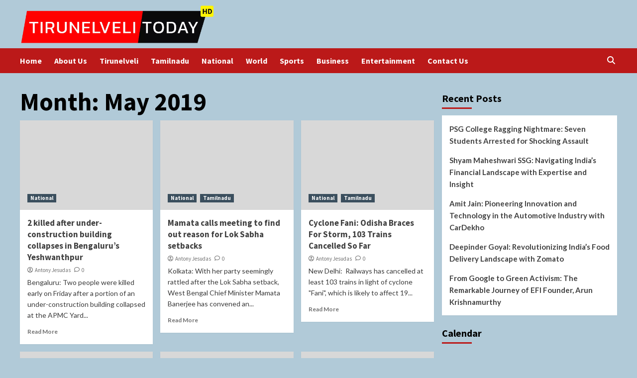

--- FILE ---
content_type: text/html; charset=utf-8
request_url: https://tirunelvelitoday.in/2019/05/
body_size: 10752
content:
<!DOCTYPE html>
<html lang="en-US">
<head>
  <meta charset="utf-8">
  <meta name="viewport" content="width=device-width, initial-scale=1">
  <link rel="profile" href="https://gmpg.org/xfn/11">
  <title>May 2019 – Tirunelveli Today</title>
  <style type="text/css">
                                        .heateor_sss_button_instagram span.heateor_sss_svg,a.heateor_sss_instagram span.heateor_sss_svg{background:radial-gradient(circle at 30% 107%,#fdf497 0,#fdf497 5%,#fd5949 45%,#d6249f 60%,#285aeb 90%)}
                                                                                        .heateor_sss_horizontal_sharing .heateor_sss_svg,.heateor_sss_standard_follow_icons_container .heateor_sss_svg{
                                                        color: #fff;
                                                border-width: 0px;
                        border-style: solid;
                        border-color: transparent;
                }
                                        .heateor_sss_horizontal_sharing .heateorSssTCBackground{
                                color:#666;
                        }
                                        .heateor_sss_horizontal_sharing span.heateor_sss_svg:hover,.heateor_sss_standard_follow_icons_container span.heateor_sss_svg:hover{
                                                border-color: transparent;
                }
                .heateor_sss_vertical_sharing span.heateor_sss_svg,.heateor_sss_floating_follow_icons_container span.heateor_sss_svg{
                                                        color: #fff;
                                                border-width: 0px;
                        border-style: solid;
                        border-color: transparent;
                }
                                .heateor_sss_vertical_sharing .heateorSssTCBackground{
                        color:#666;
                }
                                                .heateor_sss_vertical_sharing span.heateor_sss_svg:hover,.heateor_sss_floating_follow_icons_container span.heateor_sss_svg:hover{
                                                border-color: transparent;
                }
                                                div.heateor_sss_horizontal_sharing svg{width:50%;margin:auto;}div.heateor_sss_horizontal_sharing .heateor_sss_square_count{float:left;width:50%;line-height:35px;}
                                @media screen and (max-width:783px) {.heateor_sss_vertical_sharing{display:none!important}}             
  </style>
  <link rel="dns-prefetch" href="//fonts.googleapis.com">
  <link rel="alternate" type="application/rss+xml" title="Tirunelveli Today » Feed" href="/feed/">
  <link rel="alternate" type="application/rss+xml" title="Tirunelveli Today » Comments Feed" href="/comments/feed/">
  <script type="text/javascript">
  window._wpemojiSettings = {"baseUrl":"https:\/\/s.w.org\/images\/core\/emoji\/14.0.0\/72x72\/","ext":".png","svgUrl":"https:\/\/s.w.org\/images\/core\/emoji\/14.0.0\/svg\/","svgExt":".svg","source":{"concatemoji":"https:\/\/tirunelvelitoday.in\/wp-includes\/js\/wp-emoji-release.min.js"}};
  /*! This file is auto-generated */
  !function(i,n){var o,s,e;function c(e){try{var t={supportTests:e,timestamp:(new Date).valueOf()};sessionStorage.setItem(o,JSON.stringify(t))}catch(e){}}function p(e,t,n){e.clearRect(0,0,e.canvas.width,e.canvas.height),e.fillText(t,0,0);var t=new Uint32Array(e.getImageData(0,0,e.canvas.width,e.canvas.height).data),r=(e.clearRect(0,0,e.canvas.width,e.canvas.height),e.fillText(n,0,0),new Uint32Array(e.getImageData(0,0,e.canvas.width,e.canvas.height).data));return t.every(function(e,t){return e===r[t]})}function u(e,t,n){switch(t){case"flag":return n(e,"\ud83c\udff3\ufe0f\u200d\u26a7\ufe0f","\ud83c\udff3\ufe0f\u200b\u26a7\ufe0f")?!1:!n(e,"\ud83c\uddfa\ud83c\uddf3","\ud83c\uddfa\u200b\ud83c\uddf3")&&!n(e,"\ud83c\udff4\udb40\udc67\udb40\udc62\udb40\udc65\udb40\udc6e\udb40\udc67\udb40\udc7f","\ud83c\udff4\u200b\udb40\udc67\u200b\udb40\udc62\u200b\udb40\udc65\u200b\udb40\udc6e\u200b\udb40\udc67\u200b\udb40\udc7f");case"emoji":return!n(e,"\ud83e\udef1\ud83c\udffb\u200d\ud83e\udef2\ud83c\udfff","\ud83e\udef1\ud83c\udffb\u200b\ud83e\udef2\ud83c\udfff")}return!1}function f(e,t,n){var r="undefined"!=typeof WorkerGlobalScope&&self instanceof WorkerGlobalScope?new OffscreenCanvas(300,150):i.createElement("canvas"),a=r.getContext("2d",{willReadFrequently:!0}),o=(a.textBaseline="top",a.font="600 32px Arial",{});return e.forEach(function(e){o[e]=t(a,e,n)}),o}function t(e){var t=i.createElement("script");t.src=e,t.defer=!0,i.head.appendChild(t)}"undefined"!=typeof Promise&&(o="wpEmojiSettingsSupports",s=["flag","emoji"],n.supports={everything:!0,everythingExceptFlag:!0},e=new Promise(function(e){i.addEventListener("DOMContentLoaded",e,{once:!0})}),new Promise(function(t){var n=function(){try{var e=JSON.parse(sessionStorage.getItem(o));if("object"==typeof e&&"number"==typeof e.timestamp&&(new Date).valueOf()<e.timestamp+604800&&"object"==typeof e.supportTests)return e.supportTests}catch(e){}return null}();if(!n){if("undefined"!=typeof Worker&&"undefined"!=typeof OffscreenCanvas&&"undefined"!=typeof URL&&URL.createObjectURL&&"undefined"!=typeof Blob)try{var e="postMessage("+f.toString()+"("+[JSON.stringify(s),u.toString(),p.toString()].join(",")+"));",r=new Blob([e],{type:"text/javascript"}),a=new Worker(URL.createObjectURL(r),{name:"wpTestEmojiSupports"});return void(a.onmessage=function(e){c(n=e.data),a.terminate(),t(n)})}catch(e){}c(n=f(s,u,p))}t(n)}).then(function(e){for(var t in e)n.supports[t]=e[t],n.supports.everything=n.supports.everything&&n.supports[t],"flag"!==t&&(n.supports.everythingExceptFlag=n.supports.everythingExceptFlag&&n.supports[t]);n.supports.everythingExceptFlag=n.supports.everythingExceptFlag&&!n.supports.flag,n.DOMReady=!1,n.readyCallback=function(){n.DOMReady=!0}}).then(function(){return e}).then(function(){var e;n.supports.everything||(n.readyCallback(),(e=n.source||{}).concatemoji?t(e.concatemoji):e.wpemoji&&e.twemoji&&(t(e.twemoji),t(e.wpemoji)))}))}((window,document),window._wpemojiSettings);
  </script>
  <style type="text/css">
  img.wp-smiley,
  img.emoji {
        display: inline !important;
        border: none !important;
        box-shadow: none !important;
        height: 1em !important;
        width: 1em !important;
        margin: 0 0.07em !important;
        vertical-align: -0.1em !important;
        background: none !important;
        padding: 0 !important;
  }
  </style>
  <link rel="stylesheet" id="wp-block-library-css" href="/wp-includes/css/dist/block-library/style.min.css" type="text/css" media="all">
  <style id="classic-theme-styles-inline-css" type="text/css">
  /*! This file is auto-generated */
  .wp-block-button__link{color:#fff;background-color:#32373c;border-radius:9999px;box-shadow:none;text-decoration:none;padding:calc(.667em + 2px) calc(1.333em + 2px);font-size:1.125em}.wp-block-file__button{background:#32373c;color:#fff;text-decoration:none}
  </style>
  <style id="global-styles-inline-css" type="text/css">
  body{--wp--preset--color--black: #000000;--wp--preset--color--cyan-bluish-gray: #abb8c3;--wp--preset--color--white: #ffffff;--wp--preset--color--pale-pink: #f78da7;--wp--preset--color--vivid-red: #cf2e2e;--wp--preset--color--luminous-vivid-orange: #ff6900;--wp--preset--color--luminous-vivid-amber: #fcb900;--wp--preset--color--light-green-cyan: #7bdcb5;--wp--preset--color--vivid-green-cyan: #00d084;--wp--preset--color--pale-cyan-blue: #8ed1fc;--wp--preset--color--vivid-cyan-blue: #0693e3;--wp--preset--color--vivid-purple: #9b51e0;--wp--preset--gradient--vivid-cyan-blue-to-vivid-purple: linear-gradient(135deg,rgba(6,147,227,1) 0%,rgb(155,81,224) 100%);--wp--preset--gradient--light-green-cyan-to-vivid-green-cyan: linear-gradient(135deg,rgb(122,220,180) 0%,rgb(0,208,130) 100%);--wp--preset--gradient--luminous-vivid-amber-to-luminous-vivid-orange: linear-gradient(135deg,rgba(252,185,0,1) 0%,rgba(255,105,0,1) 100%);--wp--preset--gradient--luminous-vivid-orange-to-vivid-red: linear-gradient(135deg,rgba(255,105,0,1) 0%,rgb(207,46,46) 100%);--wp--preset--gradient--very-light-gray-to-cyan-bluish-gray: linear-gradient(135deg,rgb(238,238,238) 0%,rgb(169,184,195) 100%);--wp--preset--gradient--cool-to-warm-spectrum: linear-gradient(135deg,rgb(74,234,220) 0%,rgb(151,120,209) 20%,rgb(207,42,186) 40%,rgb(238,44,130) 60%,rgb(251,105,98) 80%,rgb(254,248,76) 100%);--wp--preset--gradient--blush-light-purple: linear-gradient(135deg,rgb(255,206,236) 0%,rgb(152,150,240) 100%);--wp--preset--gradient--blush-bordeaux: linear-gradient(135deg,rgb(254,205,165) 0%,rgb(254,45,45) 50%,rgb(107,0,62) 100%);--wp--preset--gradient--luminous-dusk: linear-gradient(135deg,rgb(255,203,112) 0%,rgb(199,81,192) 50%,rgb(65,88,208) 100%);--wp--preset--gradient--pale-ocean: linear-gradient(135deg,rgb(255,245,203) 0%,rgb(182,227,212) 50%,rgb(51,167,181) 100%);--wp--preset--gradient--electric-grass: linear-gradient(135deg,rgb(202,248,128) 0%,rgb(113,206,126) 100%);--wp--preset--gradient--midnight: linear-gradient(135deg,rgb(2,3,129) 0%,rgb(40,116,252) 100%);--wp--preset--font-size--small: 13px;--wp--preset--font-size--medium: 20px;--wp--preset--font-size--large: 36px;--wp--preset--font-size--x-large: 42px;--wp--preset--spacing--20: 0.44rem;--wp--preset--spacing--30: 0.67rem;--wp--preset--spacing--40: 1rem;--wp--preset--spacing--50: 1.5rem;--wp--preset--spacing--60: 2.25rem;--wp--preset--spacing--70: 3.38rem;--wp--preset--spacing--80: 5.06rem;--wp--preset--shadow--natural: 6px 6px 9px rgba(0, 0, 0, 0.2);--wp--preset--shadow--deep: 12px 12px 50px rgba(0, 0, 0, 0.4);--wp--preset--shadow--sharp: 6px 6px 0px rgba(0, 0, 0, 0.2);--wp--preset--shadow--outlined: 6px 6px 0px -3px rgba(255, 255, 255, 1), 6px 6px rgba(0, 0, 0, 1);--wp--preset--shadow--crisp: 6px 6px 0px rgba(0, 0, 0, 1);}:where(.is-layout-flex){gap: 0.5em;}:where(.is-layout-grid){gap: 0.5em;}body .is-layout-flow > .alignleft{float: left;margin-inline-start: 0;margin-inline-end: 2em;}body .is-layout-flow > .alignright{float: right;margin-inline-start: 2em;margin-inline-end: 0;}body .is-layout-flow > .aligncenter{margin-left: auto !important;margin-right: auto !important;}body .is-layout-constrained > .alignleft{float: left;margin-inline-start: 0;margin-inline-end: 2em;}body .is-layout-constrained > .alignright{float: right;margin-inline-start: 2em;margin-inline-end: 0;}body .is-layout-constrained > .aligncenter{margin-left: auto !important;margin-right: auto !important;}body .is-layout-constrained > :where(:not(.alignleft):not(.alignright):not(.alignfull)){max-width: var(--wp--style--global--content-size);margin-left: auto !important;margin-right: auto !important;}body .is-layout-constrained > .alignwide{max-width: var(--wp--style--global--wide-size);}body .is-layout-flex{display: flex;}body .is-layout-flex{flex-wrap: wrap;align-items: center;}body .is-layout-flex > *{margin: 0;}body .is-layout-grid{display: grid;}body .is-layout-grid > *{margin: 0;}:where(.wp-block-columns.is-layout-flex){gap: 2em;}:where(.wp-block-columns.is-layout-grid){gap: 2em;}:where(.wp-block-post-template.is-layout-flex){gap: 1.25em;}:where(.wp-block-post-template.is-layout-grid){gap: 1.25em;}.has-black-color{color: var(--wp--preset--color--black) !important;}.has-cyan-bluish-gray-color{color: var(--wp--preset--color--cyan-bluish-gray) !important;}.has-white-color{color: var(--wp--preset--color--white) !important;}.has-pale-pink-color{color: var(--wp--preset--color--pale-pink) !important;}.has-vivid-red-color{color: var(--wp--preset--color--vivid-red) !important;}.has-luminous-vivid-orange-color{color: var(--wp--preset--color--luminous-vivid-orange) !important;}.has-luminous-vivid-amber-color{color: var(--wp--preset--color--luminous-vivid-amber) !important;}.has-light-green-cyan-color{color: var(--wp--preset--color--light-green-cyan) !important;}.has-vivid-green-cyan-color{color: var(--wp--preset--color--vivid-green-cyan) !important;}.has-pale-cyan-blue-color{color: var(--wp--preset--color--pale-cyan-blue) !important;}.has-vivid-cyan-blue-color{color: var(--wp--preset--color--vivid-cyan-blue) !important;}.has-vivid-purple-color{color: var(--wp--preset--color--vivid-purple) !important;}.has-black-background-color{background-color: var(--wp--preset--color--black) !important;}.has-cyan-bluish-gray-background-color{background-color: var(--wp--preset--color--cyan-bluish-gray) !important;}.has-white-background-color{background-color: var(--wp--preset--color--white) !important;}.has-pale-pink-background-color{background-color: var(--wp--preset--color--pale-pink) !important;}.has-vivid-red-background-color{background-color: var(--wp--preset--color--vivid-red) !important;}.has-luminous-vivid-orange-background-color{background-color: var(--wp--preset--color--luminous-vivid-orange) !important;}.has-luminous-vivid-amber-background-color{background-color: var(--wp--preset--color--luminous-vivid-amber) !important;}.has-light-green-cyan-background-color{background-color: var(--wp--preset--color--light-green-cyan) !important;}.has-vivid-green-cyan-background-color{background-color: var(--wp--preset--color--vivid-green-cyan) !important;}.has-pale-cyan-blue-background-color{background-color: var(--wp--preset--color--pale-cyan-blue) !important;}.has-vivid-cyan-blue-background-color{background-color: var(--wp--preset--color--vivid-cyan-blue) !important;}.has-vivid-purple-background-color{background-color: var(--wp--preset--color--vivid-purple) !important;}.has-black-border-color{border-color: var(--wp--preset--color--black) !important;}.has-cyan-bluish-gray-border-color{border-color: var(--wp--preset--color--cyan-bluish-gray) !important;}.has-white-border-color{border-color: var(--wp--preset--color--white) !important;}.has-pale-pink-border-color{border-color: var(--wp--preset--color--pale-pink) !important;}.has-vivid-red-border-color{border-color: var(--wp--preset--color--vivid-red) !important;}.has-luminous-vivid-orange-border-color{border-color: var(--wp--preset--color--luminous-vivid-orange) !important;}.has-luminous-vivid-amber-border-color{border-color: var(--wp--preset--color--luminous-vivid-amber) !important;}.has-light-green-cyan-border-color{border-color: var(--wp--preset--color--light-green-cyan) !important;}.has-vivid-green-cyan-border-color{border-color: var(--wp--preset--color--vivid-green-cyan) !important;}.has-pale-cyan-blue-border-color{border-color: var(--wp--preset--color--pale-cyan-blue) !important;}.has-vivid-cyan-blue-border-color{border-color: var(--wp--preset--color--vivid-cyan-blue) !important;}.has-vivid-purple-border-color{border-color: var(--wp--preset--color--vivid-purple) !important;}.has-vivid-cyan-blue-to-vivid-purple-gradient-background{background: var(--wp--preset--gradient--vivid-cyan-blue-to-vivid-purple) !important;}.has-light-green-cyan-to-vivid-green-cyan-gradient-background{background: var(--wp--preset--gradient--light-green-cyan-to-vivid-green-cyan) !important;}.has-luminous-vivid-amber-to-luminous-vivid-orange-gradient-background{background: var(--wp--preset--gradient--luminous-vivid-amber-to-luminous-vivid-orange) !important;}.has-luminous-vivid-orange-to-vivid-red-gradient-background{background: var(--wp--preset--gradient--luminous-vivid-orange-to-vivid-red) !important;}.has-very-light-gray-to-cyan-bluish-gray-gradient-background{background: var(--wp--preset--gradient--very-light-gray-to-cyan-bluish-gray) !important;}.has-cool-to-warm-spectrum-gradient-background{background: var(--wp--preset--gradient--cool-to-warm-spectrum) !important;}.has-blush-light-purple-gradient-background{background: var(--wp--preset--gradient--blush-light-purple) !important;}.has-blush-bordeaux-gradient-background{background: var(--wp--preset--gradient--blush-bordeaux) !important;}.has-luminous-dusk-gradient-background{background: var(--wp--preset--gradient--luminous-dusk) !important;}.has-pale-ocean-gradient-background{background: var(--wp--preset--gradient--pale-ocean) !important;}.has-electric-grass-gradient-background{background: var(--wp--preset--gradient--electric-grass) !important;}.has-midnight-gradient-background{background: var(--wp--preset--gradient--midnight) !important;}.has-small-font-size{font-size: var(--wp--preset--font-size--small) !important;}.has-medium-font-size{font-size: var(--wp--preset--font-size--medium) !important;}.has-large-font-size{font-size: var(--wp--preset--font-size--large) !important;}.has-x-large-font-size{font-size: var(--wp--preset--font-size--x-large) !important;}
  .wp-block-navigation a:where(:not(.wp-element-button)){color: inherit;}
  :where(.wp-block-post-template.is-layout-flex){gap: 1.25em;}:where(.wp-block-post-template.is-layout-grid){gap: 1.25em;}
  :where(.wp-block-columns.is-layout-flex){gap: 2em;}:where(.wp-block-columns.is-layout-grid){gap: 2em;}
  .wp-block-pullquote{font-size: 1.5em;line-height: 1.6;}
  </style>
  <link rel="stylesheet" id="contact-form-7-css" href="/wp-content/plugins/contact-form-7/includes/css/styles.css" type="text/css" media="all">
  <link rel="stylesheet" id="covernews-icons-css" href="/wp-content/themes/covernews/assets/covernews-icons/style.css" type="text/css" media="all">
  <link rel="stylesheet" id="bootstrap-css" href="/wp-content/themes/covernews/assets/bootstrap/css/bootstrap.min.css" type="text/css" media="all">
  <link rel="stylesheet" id="covernews-google-fonts-css" href="https://fonts.googleapis.com/css?family=Source%20Sans%20Pro:400,700%7CLato:400,700&subset=latin,latin-ext" type="text/css" media="all">
  <link rel="stylesheet" id="covernews-style-css" href="/wp-content/themes/covernews/style.min.css" type="text/css" media="all">
  <link rel="stylesheet" id="heateor_sss_frontend_css-css" href="/wp-content/plugins/sassy-social-share/public/css/sassy-social-share-public.css" type="text/css" media="all">
  <script type="text/javascript" src="/wp-includes/js/jquery/jquery.min.js" id="jquery-core-js"></script>
  <script type="text/javascript" src="/wp-includes/js/jquery/jquery-migrate.min.js" id="jquery-migrate-js"></script>
  <link rel="https://api.w.org/" href="/wp-json/">
  <link rel="EditURI" type="application/rsd+xml" title="RSD" href="/xmlrpc.php">
  <style type="text/css">
                        .site-title,
            .site-description {
                position: absolute;
                clip: rect(1px, 1px, 1px, 1px);
                display: none;
            }

                    @media (min-width: 768px){
            .elementor-default .elementor-section.elementor-section-full_width > .elementor-container,
            .elementor-page .elementor-section.elementor-section-full_width > .elementor-container,
            .elementor-default .elementor-section.elementor-section-boxed > .elementor-container,
            .elementor-page .elementor-section.elementor-section-boxed > .elementor-container {
                max-width: 730px;
            }
        }
        @media (min-width: 992px){
            .elementor-default .elementor-section.elementor-section-full_width > .elementor-container,
            .elementor-page .elementor-section.elementor-section-full_width > .elementor-container,
            .elementor-default .elementor-section.elementor-section-boxed > .elementor-container,
            .elementor-page .elementor-section.elementor-section-boxed > .elementor-container {
                max-width: 950px;
            }
        }
        @media only screen and (min-width: 1401px){
            .elementor-default .elementor-section.elementor-section-full_width > .elementor-container,
            .elementor-page .elementor-section.elementor-section-full_width > .elementor-container,
            .elementor-default .elementor-section.elementor-section-boxed > .elementor-container,
            .elementor-page .elementor-section.elementor-section-boxed > .elementor-container {
                max-width: 1180px;
            }
        }
        @media only screen and (min-width: 1200px) and (max-width: 1400px){
            .elementor-default .elementor-section.elementor-section-full_width > .elementor-container,
            .elementor-page .elementor-section.elementor-section-full_width > .elementor-container,
            .elementor-default .elementor-section.elementor-section-boxed > .elementor-container,
            .elementor-page .elementor-section.elementor-section-boxed > .elementor-container {
                max-width: 1160px;
            }
        }
        @media (min-width: 1680px){            
            .elementor-default .elementor-section.elementor-section-full_width > .elementor-container,
            .elementor-page .elementor-section.elementor-section-full_width > .elementor-container,
            .elementor-default .elementor-section.elementor-section-boxed > .elementor-container,
            .elementor-page .elementor-section.elementor-section-boxed > .elementor-container {
                max-width: 1580px;
            }
        }
        
        .align-content-left .elementor-section-stretched,
        .align-content-right .elementor-section-stretched {
            max-width: 100%;
            left: 0 !important;
        }


  </style>
  <style type="text/css" id="custom-background-css">
  body.custom-background { background-color: #b1cad8; }
  </style>
  <link rel="icon" href="/wp-content/uploads/2023/11/cropped-2964063-32x32.png" sizes="32x32">
  <link rel="icon" href="/wp-content/uploads/2023/11/cropped-2964063-192x192.png" sizes="192x192">
  <link rel="apple-touch-icon" href="/wp-content/uploads/2023/11/cropped-2964063-180x180.png">
  <meta name="msapplication-TileImage" content="https://tirunelvelitoday.in/wp-content/uploads/2023/11/cropped-2964063-270x270.png">
</head>
<body class="archive date custom-background wp-custom-logo wp-embed-responsive hfeed default-content-layout scrollup-sticky-header aft-sticky-header aft-sticky-sidebar default aft-main-banner-slider-editors-picks-trending header-image-default align-content-left aft-and">  <ins data-ad-channel="b1abb8ba140ddacf357f0dd10203906a" data-biqdiq-init></ins>

  <div id="af-preloader">
    <div id="loader-wrapper">
      <div id="loader"></div>
    </div>
  </div>
  <div id="page" class="site">
    <a class="skip-link screen-reader-text" href="#content">Skip to content</a>
    <div class="header-layout-1">
      <header id="masthead" class="site-header">
        <div class="masthead-banner" data-background="">
          <div class="container">
            <div class="row">
              <div class="col-md-4">
                <div class="site-branding">
                  <a href="/" class="custom-logo-link" rel="home"><img width="1337" height="263" src="/wp-content/uploads/2023/10/cropped-thiru.png" class="custom-logo" alt="Tirunelveli Today" decoding="async" fetchpriority="high" srcset="/wp-content/uploads/2023/10/cropped-thiru.png 1337w, /wp-content/uploads/2023/10/cropped-thiru-300x59.png 300w, /wp-content/uploads/2023/10/cropped-thiru-1024x201.png 1024w, /wp-content/uploads/2023/10/cropped-thiru-768x151.png 768w" sizes="(max-width: 1337px) 100vw, 1337px"></a>
                  <p class="site-title font-family-1"><a href="/" rel="home">Tirunelveli Today</a></p>
                  <p class="site-description">News Channel of Tirunelveli</p>
                </div>
              </div>
              <div class="col-md-8"></div>
            </div>
          </div>
        </div>
        <nav id="site-navigation" class="main-navigation">
          <div class="container">
            <div class="row">
              <div class="kol-12">
                <div class="navigation-container">
                  <div class="main-navigation-container-items-wrapper">
                    <span class="toggle-menu" aria-controls="primary-menu" aria-expanded="false"><span class="screen-reader-text">Primary Menu</span> <i class="ham"></i></span> <span class="af-mobile-site-title-wrap"><a href="/" class="custom-logo-link" rel="home"><img width="1337" height="263" src="/wp-content/uploads/2023/10/cropped-thiru.png" class="custom-logo" alt="Tirunelveli Today" decoding="async" srcset="/wp-content/uploads/2023/10/cropped-thiru.png 1337w, /wp-content/uploads/2023/10/cropped-thiru-300x59.png 300w, /wp-content/uploads/2023/10/cropped-thiru-1024x201.png 1024w, /wp-content/uploads/2023/10/cropped-thiru-768x151.png 768w" sizes="(max-width: 1337px) 100vw, 1337px"></a></span>
                    <p class="site-title font-family-1"><span class="af-mobile-site-title-wrap"><a href="/" rel="home">Tirunelveli Today</a></span></p>
<span class="af-mobile-site-title-wrap"></span>
                    <div class="menu main-menu">
                      <ul id="primary-menu" class="menu">
                        <li id="menu-item-20" class="menu-item menu-item-type-custom menu-item-object-custom menu-item-home menu-item-20">
                          <a href="/">Home</a>
                        </li>
                        <li id="menu-item-246" class="menu-item menu-item-type-post_type menu-item-object-page menu-item-246">
                          <a href="/about-us/">About Us</a>
                        </li>
                        <li id="menu-item-77" class="menu-item menu-item-type-taxonomy menu-item-object-category menu-item-77">
                          <a href="/category/tirunelveli/">Tirunelveli</a>
                        </li>
                        <li id="menu-item-78" class="menu-item menu-item-type-taxonomy menu-item-object-category menu-item-78">
                          <a href="/category/tamilnadu/">Tamilnadu</a>
                        </li>
                        <li id="menu-item-79" class="menu-item menu-item-type-taxonomy menu-item-object-category menu-item-79">
                          <a href="/category/national/">National</a>
                        </li>
                        <li id="menu-item-76" class="menu-item menu-item-type-taxonomy menu-item-object-category menu-item-76">
                          <a href="/category/world/">World</a>
                        </li>
                        <li id="menu-item-80" class="menu-item menu-item-type-taxonomy menu-item-object-category menu-item-80">
                          <a href="/category/sports/">Sports</a>
                        </li>
                        <li id="menu-item-82" class="menu-item menu-item-type-taxonomy menu-item-object-category menu-item-82">
                          <a href="/category/business/">Business</a>
                        </li>
                        <li id="menu-item-83" class="menu-item menu-item-type-taxonomy menu-item-object-category menu-item-83">
                          <a href="/category/entertainment/">Entertainment</a>
                        </li>
                        <li id="menu-item-247" class="menu-item menu-item-type-post_type menu-item-object-page menu-item-247">
                          <a href="/contact-us/">Contact Us</a>
                        </li>
                      </ul>
                    </div>
                  </div>
                  <div class="cart-search">
                    <div class="af-search-wrap">
                      <div class="search-overlay">
                        <a href="#" title="Search" class="search-icon"><i class="fa fa-search"></i></a>
                        <div class="af-search-form">
                          <form role="search" method="get" class="search-form" action="https://tirunelvelitoday.in/">
                            <label><span class="screen-reader-text">Search for:</span> <input type="search" class="search-field" placeholder="Search …" value="" name="s"></label> <input type="submit" class="search-submit" value="Search">
                          </form>
                        </div>
                      </div>
                    </div>
                  </div>
                </div>
              </div>
            </div>
          </div>
        </nav>
      </header>
    </div>
    <div id="content" class="container">
      <div class="section-block-upper row">
        <div id="primary" class="content-area">
          <main id="main" class="site-main">
            <header class="header-title-wrapper1">
              <h1 class="page-title">Month: <span>May 2019</span>
</h1>
            </header>
            <div class="row">
              <div id="aft-inner-row">
                <article id="post-409" class="col-lg-4 col-sm-4 col-md-4 latest-posts-grid post-409 post type-post status-publish format-standard has-post-thumbnail hentry category-national tag-bengaluru-building-collapse tag-karnataka-building-collapse" data-mh="archive-layout-grid">
                  <div class="align-items-center has-post-image">
                    <div class="spotlight-post">
                      <figure class="categorised-article inside-img">
                        <div class="categorised-article-wrapper">
                          <div class="data-bg-hover data-bg-categorised read-bg-img">
                            <a href="/2019/05/2-killed-after-under-construction-building-collapses-in-bengalurus-yeshwanthpur/"></a>
                          </div>
                          <div class="figure-categories figure-categories-bg">
                            <ul class="cat-links">
                              <li class="meta-category">
                                <a class="covernews-categories category-color-2" href="/category/national/" alt="View all posts in National">National</a>
                              </li>
                            </ul>
                          </div>
                        </div>
                      </figure>
                      <figcaption>
                        <h3 class="article-title article-title-1"><a href="/2019/05/2-killed-after-under-construction-building-collapses-in-bengalurus-yeshwanthpur/">2 killed after under-construction building collapses in Bengaluru’s Yeshwanthpur</a></h3>
                        <div class="grid-item-metadata">
                          <span class="author-links"><span class="item-metadata posts-author"><i class="far fa-user-circle"></i> <a href="/author/654jesu67/">Antony Jesudas</a></span> <span class="aft-comment-count"><a href="/2019/05/2-killed-after-under-construction-building-collapses-in-bengalurus-yeshwanthpur/"><i class="far fa-comment"></i> <span class="aft-show-hover">0</span></a></span></span>
                        </div>
                        <div class="full-item-discription">
                          <div class="post-description">
                            <p>Bengaluru: Two people were killed early on Friday after a portion of an under-construction building collapsed at the APMC Yard...</p>
                            <div class="aft-readmore-wrapper">
                              <a href="/2019/05/2-killed-after-under-construction-building-collapses-in-bengalurus-yeshwanthpur/" class="aft-readmore">Read More</a>
                            </div>
                          </div>
                        </div>
                      </figcaption>
                    </div>
                  </div>
                </article>
                <article id="post-406" class="col-lg-4 col-sm-4 col-md-4 latest-posts-grid post-406 post type-post status-publish format-standard has-post-thumbnail hentry category-national category-tamilnadu tag-kolkata tag-lok-sabha-election tag-mamata-banerjee tag-west-bengal" data-mh="archive-layout-grid">
                  <div class="align-items-center has-post-image">
                    <div class="spotlight-post">
                      <figure class="categorised-article inside-img">
                        <div class="categorised-article-wrapper">
                          <div class="data-bg-hover data-bg-categorised read-bg-img">
                            <a href="/2019/05/mamata-calls-meeting-to-find-out-reason-for-lok-sabha-setbacks/"></a>
                          </div>
                          <div class="figure-categories figure-categories-bg">
                            <ul class="cat-links">
                              <li class="meta-category">
                                <a class="covernews-categories category-color-2" href="/category/national/" alt="View all posts in National">National</a>
                              </li>
                              <li class="meta-category">
                                <a class="covernews-categories category-color-2" href="/category/tamilnadu/" alt="View all posts in Tamilnadu">Tamilnadu</a>
                              </li>
                            </ul>
                          </div>
                        </div>
                      </figure>
                      <figcaption>
                        <h3 class="article-title article-title-1"><a href="/2019/05/mamata-calls-meeting-to-find-out-reason-for-lok-sabha-setbacks/">Mamata calls meeting to find out reason for Lok Sabha setbacks</a></h3>
                        <div class="grid-item-metadata">
                          <span class="author-links"><span class="item-metadata posts-author"><i class="far fa-user-circle"></i> <a href="/author/654jesu67/">Antony Jesudas</a></span> <span class="aft-comment-count"><a href="/2019/05/mamata-calls-meeting-to-find-out-reason-for-lok-sabha-setbacks/"><i class="far fa-comment"></i> <span class="aft-show-hover">0</span></a></span></span>
                        </div>
                        <div class="full-item-discription">
                          <div class="post-description">
                            <p>Kolkata: With her party seemingly rattled after the Lok Sabha setback, West Bengal Chief Minister Mamata Banerjee has convened an...</p>
                            <div class="aft-readmore-wrapper">
                              <a href="/2019/05/mamata-calls-meeting-to-find-out-reason-for-lok-sabha-setbacks/" class="aft-readmore">Read More</a>
                            </div>
                          </div>
                        </div>
                      </figcaption>
                    </div>
                  </div>
                </article>
                <article id="post-402" class="col-lg-4 col-sm-4 col-md-4 latest-posts-grid post-402 post type-post status-publish format-standard has-post-thumbnail hentry category-national category-tamilnadu tag-cyclone-fani tag-odisha tag-railways" data-mh="archive-layout-grid">
                  <div class="align-items-center has-post-image">
                    <div class="spotlight-post">
                      <figure class="categorised-article inside-img">
                        <div class="categorised-article-wrapper">
                          <div class="data-bg-hover data-bg-categorised read-bg-img">
                            <a href="/2019/05/cyclone-fani-odisha-braces-for-storm-103-trains-cancelled-so-far/"></a>
                          </div>
                          <div class="figure-categories figure-categories-bg">
                            <ul class="cat-links">
                              <li class="meta-category">
                                <a class="covernews-categories category-color-2" href="/category/national/" alt="View all posts in National">National</a>
                              </li>
                              <li class="meta-category">
                                <a class="covernews-categories category-color-2" href="/category/tamilnadu/" alt="View all posts in Tamilnadu">Tamilnadu</a>
                              </li>
                            </ul>
                          </div>
                        </div>
                      </figure>
                      <figcaption>
                        <h3 class="article-title article-title-1"><a href="/2019/05/cyclone-fani-odisha-braces-for-storm-103-trains-cancelled-so-far/">Cyclone Fani: Odisha Braces For Storm, 103 Trains Cancelled So Far</a></h3>
                        <div class="grid-item-metadata">
                          <span class="author-links"><span class="item-metadata posts-author"><i class="far fa-user-circle"></i> <a href="/author/654jesu67/">Antony Jesudas</a></span> <span class="aft-comment-count"><a href="/2019/05/cyclone-fani-odisha-braces-for-storm-103-trains-cancelled-so-far/"><i class="far fa-comment"></i> <span class="aft-show-hover">0</span></a></span></span>
                        </div>
                        <div class="full-item-discription">
                          <div class="post-description">
                            <p>New Delhi:  Railways has cancelled at least 103 trains in light of cyclone "Fani", which is likely to affect 19...</p>
                            <div class="aft-readmore-wrapper">
                              <a href="/2019/05/cyclone-fani-odisha-braces-for-storm-103-trains-cancelled-so-far/" class="aft-readmore">Read More</a>
                            </div>
                          </div>
                        </div>
                      </figcaption>
                    </div>
                  </div>
                </article>
                <article id="post-399" class="col-lg-4 col-sm-4 col-md-4 latest-posts-grid post-399 post type-post status-publish format-standard has-post-thumbnail hentry category-national category-world tag-narendra-modi tag-rahul-gandhi" data-mh="archive-layout-grid">
                  <div class="align-items-center has-post-image">
                    <div class="spotlight-post">
                      <figure class="categorised-article inside-img">
                        <div class="categorised-article-wrapper">
                          <div class="data-bg-hover data-bg-categorised read-bg-img">
                            <a href="/2019/05/942-bombings-since-2014-pm-needs-to-open-his-ears-rahul-gandhi/"></a>
                          </div>
                          <div class="figure-categories figure-categories-bg">
                            <ul class="cat-links">
                              <li class="meta-category">
                                <a class="covernews-categories category-color-2" href="/category/national/" alt="View all posts in National">National</a>
                              </li>
                              <li class="meta-category">
                                <a class="covernews-categories category-color-2" href="/category/world/" alt="View all posts in World">World</a>
                              </li>
                            </ul>
                          </div>
                        </div>
                      </figure>
                      <figcaption>
                        <h3 class="article-title article-title-1"><a href="/2019/05/942-bombings-since-2014-pm-needs-to-open-his-ears-rahul-gandhi/">“942 Bombings Since 2014, PM Needs To Open His Ears”: Rahul Gandhi</a></h3>
                        <div class="grid-item-metadata">
                          <span class="author-links"><span class="item-metadata posts-author"><i class="far fa-user-circle"></i> <a href="/author/654jesu67/">Antony Jesudas</a></span> <span class="aft-comment-count"><a href="/2019/05/942-bombings-since-2014-pm-needs-to-open-his-ears-rahul-gandhi/"><i class="far fa-comment"></i> <span class="aft-show-hover">0</span></a></span></span>
                        </div>
                        <div class="full-item-discription">
                          <div class="post-description">
                            <p>New Delhi:  Hours after 16 security personnel were killed in blast triggered by Maoists in Maharashtra's Gadchiroli, Congress chief Rahul...</p>
                            <div class="aft-readmore-wrapper">
                              <a href="/2019/05/942-bombings-since-2014-pm-needs-to-open-his-ears-rahul-gandhi/" class="aft-readmore">Read More</a>
                            </div>
                          </div>
                        </div>
                      </figcaption>
                    </div>
                  </div>
                </article>
                <article id="post-396" class="col-lg-4 col-sm-4 col-md-4 latest-posts-grid post-396 post type-post status-publish format-standard has-post-thumbnail hentry category-national category-tamilnadu tag-gurdaspur tag-sunny-deol" data-mh="archive-layout-grid">
                  <div class="align-items-center has-post-image">
                    <div class="spotlight-post">
                      <figure class="categorised-article inside-img">
                        <div class="categorised-article-wrapper">
                          <div class="data-bg-hover data-bg-categorised read-bg-img">
                            <a href="/2019/05/bjp-star-candidate-sunny-deol-prays-before-hitting-campaign-trail/"></a>
                          </div>
                          <div class="figure-categories figure-categories-bg">
                            <ul class="cat-links">
                              <li class="meta-category">
                                <a class="covernews-categories category-color-2" href="/category/national/" alt="View all posts in National">National</a>
                              </li>
                              <li class="meta-category">
                                <a class="covernews-categories category-color-2" href="/category/tamilnadu/" alt="View all posts in Tamilnadu">Tamilnadu</a>
                              </li>
                            </ul>
                          </div>
                        </div>
                      </figure>
                      <figcaption>
                        <h3 class="article-title article-title-1"><a href="/2019/05/bjp-star-candidate-sunny-deol-prays-before-hitting-campaign-trail/">BJP Star Candidate Sunny Deol Prays Before Hitting Campaign Trail</a></h3>
                        <div class="grid-item-metadata">
                          <span class="author-links"><span class="item-metadata posts-author"><i class="far fa-user-circle"></i> <a href="/author/654jesu67/">Antony Jesudas</a></span> <span class="aft-comment-count"><a href="/2019/05/bjp-star-candidate-sunny-deol-prays-before-hitting-campaign-trail/"><i class="far fa-comment"></i> <span class="aft-show-hover">0</span></a></span></span>
                        </div>
                        <div class="full-item-discription">
                          <div class="post-description">
                            <p>Gurdaspur, Punjab:  Sunny Deol, the latest in the family to join politics after Hema Malini and Dharmendra, offered prayers at...</p>
                            <div class="aft-readmore-wrapper">
                              <a href="/2019/05/bjp-star-candidate-sunny-deol-prays-before-hitting-campaign-trail/" class="aft-readmore">Read More</a>
                            </div>
                          </div>
                        </div>
                      </figcaption>
                    </div>
                  </div>
                </article>
                <article id="post-393" class="col-lg-4 col-sm-4 col-md-4 latest-posts-grid post-393 post type-post status-publish format-standard has-post-thumbnail hentry category-national tag-european-parliament tag-imran-khan" data-mh="archive-layout-grid">
                  <div class="align-items-center has-post-image">
                    <div class="spotlight-post">
                      <figure class="categorised-article inside-img">
                        <div class="categorised-article-wrapper">
                          <div class="data-bg-hover data-bg-categorised read-bg-img">
                            <a href="/2019/05/european-parliaments-ultimatum-to-pakistan-on-alleged-rights-violations/"></a>
                          </div>
                          <div class="figure-categories figure-categories-bg">
                            <ul class="cat-links">
                              <li class="meta-category">
                                <a class="covernews-categories category-color-2" href="/category/national/" alt="View all posts in National">National</a>
                              </li>
                            </ul>
                          </div>
                        </div>
                      </figure>
                      <figcaption>
                        <h3 class="article-title article-title-1"><a href="/2019/05/european-parliaments-ultimatum-to-pakistan-on-alleged-rights-violations/">European Parliament’s Ultimatum To Pakistan On Alleged Rights Violations</a></h3>
                        <div class="grid-item-metadata">
                          <span class="author-links"><span class="item-metadata posts-author"><i class="far fa-user-circle"></i> <a href="/author/654jesu67/">Antony Jesudas</a></span> <span class="aft-comment-count"><a href="/2019/05/european-parliaments-ultimatum-to-pakistan-on-alleged-rights-violations/"><i class="far fa-comment"></i> <span class="aft-show-hover">0</span></a></span></span>
                        </div>
                        <div class="full-item-discription">
                          <div class="post-description">
                            <p>New Delhi:  In a stern letter to Pakistan Prime Minister Imran Khan, 51 members of the European Parliament, have expressed...</p>
                            <div class="aft-readmore-wrapper">
                              <a href="/2019/05/european-parliaments-ultimatum-to-pakistan-on-alleged-rights-violations/" class="aft-readmore">Read More</a>
                            </div>
                          </div>
                        </div>
                      </figcaption>
                    </div>
                  </div>
                </article>
              </div>
              <div class="col col-ten">
                <div class="covernews-pagination"></div>
              </div>
            </div>
          </main>
        </div>
        <aside id="secondary" class="widget-area sidebar-sticky-top">
          <div id="recent-posts-5" class="widget covernews-widget widget_recent_entries">
            <h2 class="widget-title widget-title-1"><span>Recent Posts</span></h2>
            <ul>
              <li>
                <a href="/2023/11/psg-college-ragging-nightmare-seven-students-arrested-for-shocking-assault/">PSG College Ragging Nightmare: Seven Students Arrested for Shocking Assault</a>
              </li>
              <li>
                <a href="/2023/11/shyam-maheshwari-ssg-navigating-indias-financial-landscape-with-expertise-and-insight/">Shyam Maheshwari SSG: Navigating India’s Financial Landscape with Expertise and Insight</a>
              </li>
              <li>
                <a href="/2023/11/amit-jain-pioneering-innovation-and-technology-in-the-automotive-industry-with-cardekho/">Amit Jain: Pioneering Innovation and Technology in the Automotive Industry with CarDekho</a>
              </li>
              <li>
                <a href="/2023/11/deepinder-goyal-revolutionizing-indias-food-delivery-landscape-with-zomato/">Deepinder Goyal: Revolutionizing India’s Food Delivery Landscape with Zomato</a>
              </li>
              <li>
                <a href="/2023/11/from-google-to-green-activism-the-remarkable-journey-of-efi-founder-arun-krishnamurthy/">From Google to Green Activism: The Remarkable Journey of EFI Founder, Arun Krishnamurthy</a>
              </li>
            </ul>
          </div>
          <div id="calendar-8" class="widget covernews-widget widget_calendar">
            <h2 class="widget-title widget-title-1"><span>Calendar</span></h2>
            <div id="calendar_wrap" class="calendar_wrap">
              <table id="wp-calendar" class="wp-calendar-table">
                <caption>
                  May 2019
                </caption>
                <thead>
                  <tr>
                    <th scope="col" title="Monday">M</th>
                    <th scope="col" title="Tuesday">T</th>
                    <th scope="col" title="Wednesday">W</th>
                    <th scope="col" title="Thursday">T</th>
                    <th scope="col" title="Friday">F</th>
                    <th scope="col" title="Saturday">S</th>
                    <th scope="col" title="Sunday">S</th>
                  </tr>
                </thead>
                <tbody>
                  <tr>
                    <td colspan="2" class="pad"> </td>
                    <td>1</td>
                    <td>
                      2
                    </td>
                    <td>3</td>
                    <td>4</td>
                    <td>5</td>
                  </tr>
                  <tr>
                    <td>6</td>
                    <td>7</td>
                    <td>8</td>
                    <td>9</td>
                    <td>10</td>
                    <td>11</td>
                    <td>12</td>
                  </tr>
                  <tr>
                    <td>13</td>
                    <td>14</td>
                    <td>15</td>
                    <td>16</td>
                    <td>17</td>
                    <td>18</td>
                    <td>19</td>
                  </tr>
                  <tr>
                    <td>20</td>
                    <td>21</td>
                    <td>22</td>
                    <td>23</td>
                    <td>24</td>
                    <td>
                      25
                    </td>
                    <td>26</td>
                  </tr>
                  <tr>
                    <td>27</td>
                    <td>28</td>
                    <td>29</td>
                    <td>30</td>
                    <td>31</td>
                    <td class="pad" colspan="2"> </td>
                  </tr>
                </tbody>
              </table>
              <nav aria-label="Previous and next months" class="wp-calendar-nav">
                <span class="wp-calendar-nav-prev"><a href="/2019/04/">« Apr</a></span> <span class="pad"> </span> <span class="wp-calendar-nav-next"><a href="/2019/06/">Jun »</a></span>
              </nav>
            </div>
          </div>
        </aside>
      </div>
    </div>
    <div class="af-main-banner-latest-posts grid-layout">
      <div class="container">
        <div class="row">
          <div class="widget-title-section">
            <h4 class="widget-title header-after1"><span class="header-after">LATEST NEWS</span></h4>
          </div>
          <div class="row">
            <div class="col-sm-15 latest-posts-grid" data-mh="latest-posts-grid">
              <div class="spotlight-post">
                <figure class="categorised-article inside-img">
                  <div class="categorised-article-wrapper">
                    <div class="data-bg-hover data-bg-categorised read-bg-img">
                      <a href="/2023/11/psg-college-ragging-nightmare-seven-students-arrested-for-shocking-assault/"><img width="300" height="189" src="/wp-content/uploads/2023/11/EDUCATION-Made-with-PosterMyWall-300x189.jpg" class="attachment-medium size-medium wp-post-image" alt="A second-year engineering student at PSG College of Technology, was reportedly subjected to an assault by his seniors, during which they also forcibly shaved his head." decoding="async" loading="lazy" srcset="/wp-content/uploads/2023/11/EDUCATION-Made-with-PosterMyWall-300x189.jpg 300w, /wp-content/uploads/2023/11/EDUCATION-Made-with-PosterMyWall-768x484.jpg 768w, /wp-content/uploads/2023/11/EDUCATION-Made-with-PosterMyWall-800x500.jpg 800w, /wp-content/uploads/2023/11/EDUCATION-Made-with-PosterMyWall-540x340.jpg 540w, /wp-content/uploads/2023/11/EDUCATION-Made-with-PosterMyWall-400x250.jpg 400w, /wp-content/uploads/2023/11/EDUCATION-Made-with-PosterMyWall.jpg 900w" sizes="(max-width: 300px) 100vw, 300px"></a>
                    </div>
                  </div>
                  <div class="figure-categories figure-categories-bg">
                    <ul class="cat-links">
                      <li class="meta-category">
                        <a class="covernews-categories category-color-1" href="/category/news/" alt="View all posts in News">News</a>
                      </li>
                      <li class="meta-category">
                        <a class="covernews-categories category-color-2" href="/category/tamilnadu/" alt="View all posts in Tamilnadu">Tamilnadu</a>
                      </li>
                    </ul>
                  </div>
                </figure>
                <figcaption>
                  <h3 class="article-title article-title-1"><a href="/2023/11/psg-college-ragging-nightmare-seven-students-arrested-for-shocking-assault/">PSG College Ragging Nightmare: Seven Students Arrested for Shocking Assault</a></h3>
                  <div class="grid-item-metadata">
                    <span class="author-links"><span class="item-metadata posts-author"><i class="far fa-user-circle"></i> <a href="/author/vinu897p/">Krishna Vino</a></span> <span class="aft-comment-count"><a href="/2023/11/psg-college-ragging-nightmare-seven-students-arrested-for-shocking-assault/"><i class="far fa-comment"></i> <span class="aft-show-hover">0</span></a></span></span>
                  </div>
                </figcaption>
              </div>
            </div>
            <div class="col-sm-15 latest-posts-grid" data-mh="latest-posts-grid">
              <div class="spotlight-post">
                <figure class="categorised-article inside-img">
                  <div class="categorised-article-wrapper">
                    <div class="data-bg-hover data-bg-categorised read-bg-img">
                      <a href="/2023/11/shyam-maheshwari-ssg-navigating-indias-financial-landscape-with-expertise-and-insight/"><img width="300" height="173" src="/wp-content/uploads/2023/11/N3-300x173.jpg" class="attachment-medium size-medium wp-post-image" alt="Shyam maheshwari, Shyam maheshwari SSG" decoding="async" loading="lazy" srcset="/wp-content/uploads/2023/11/N3-300x173.jpg 300w, /wp-content/uploads/2023/11/N3-1024x589.jpg 1024w, /wp-content/uploads/2023/11/N3-768x442.jpg 768w, /wp-content/uploads/2023/11/N3-1536x884.jpg 1536w, /wp-content/uploads/2023/11/N3.jpg 1600w" sizes="(max-width: 300px) 100vw, 300px"></a>
                    </div>
                  </div>
                  <div class="figure-categories figure-categories-bg">
                    <ul class="cat-links">
                      <li class="meta-category">
                        <a class="covernews-categories category-color-1" href="/category/biography/" alt="View all posts in Biography">Biography</a>
                      </li>
                      <li class="meta-category">
                        <a class="covernews-categories category-color-2" href="/category/business/" alt="View all posts in Business">Business</a>
                      </li>
                      <li class="meta-category">
                        <a class="covernews-categories category-color-1" href="/category/news/" alt="View all posts in News">News</a>
                      </li>
                    </ul>
                  </div>
                </figure>
                <figcaption>
                  <h3 class="article-title article-title-1"><a href="/2023/11/shyam-maheshwari-ssg-navigating-indias-financial-landscape-with-expertise-and-insight/">Shyam Maheshwari SSG: Navigating India’s Financial Landscape with Expertise and Insight</a></h3>
                  <div class="grid-item-metadata">
                    <span class="author-links"><span class="item-metadata posts-author"><i class="far fa-user-circle"></i> <a href="/author/leela4564/">Leela Begham</a></span> <span class="aft-comment-count"><a href="/2023/11/shyam-maheshwari-ssg-navigating-indias-financial-landscape-with-expertise-and-insight/"><i class="far fa-comment"></i> <span class="aft-show-hover">0</span></a></span></span>
                  </div>
                </figcaption>
              </div>
            </div>
            <div class="col-sm-15 latest-posts-grid" data-mh="latest-posts-grid">
              <div class="spotlight-post">
                <figure class="categorised-article inside-img">
                  <div class="categorised-article-wrapper">
                    <div class="data-bg-hover data-bg-categorised read-bg-img">
                      <a href="/2023/11/amit-jain-pioneering-innovation-and-technology-in-the-automotive-industry-with-cardekho/"><img width="300" height="169" src="/wp-content/uploads/2023/11/Screenshot-2023-11-09-165935-300x169.png" class="attachment-medium size-medium wp-post-image" alt="Amit Jain shark tank is the Cardekho Founder" decoding="async" loading="lazy" srcset="/wp-content/uploads/2023/11/Screenshot-2023-11-09-165935-300x169.png 300w, /wp-content/uploads/2023/11/Screenshot-2023-11-09-165935-1024x578.png 1024w, /wp-content/uploads/2023/11/Screenshot-2023-11-09-165935-768x433.png 768w, /wp-content/uploads/2023/11/Screenshot-2023-11-09-165935.png 1063w" sizes="(max-width: 300px) 100vw, 300px"></a>
                    </div>
                  </div>
                  <div class="figure-categories figure-categories-bg">
                    <ul class="cat-links">
                      <li class="meta-category">
                        <a class="covernews-categories category-color-1" href="/category/biography/" alt="View all posts in Biography">Biography</a>
                      </li>
                      <li class="meta-category">
                        <a class="covernews-categories category-color-2" href="/category/business/" alt="View all posts in Business">Business</a>
                      </li>
                      <li class="meta-category">
                        <a class="covernews-categories category-color-2" href="/category/national/" alt="View all posts in National">National</a>
                      </li>
                    </ul>
                  </div>
                </figure>
                <figcaption>
                  <h3 class="article-title article-title-1"><a href="/2023/11/amit-jain-pioneering-innovation-and-technology-in-the-automotive-industry-with-cardekho/">Amit Jain: Pioneering Innovation and Technology in the Automotive Industry with CarDekho</a></h3>
                  <div class="grid-item-metadata">
                    <span class="author-links"><span class="item-metadata posts-author"><i class="far fa-user-circle"></i> <a href="/author/ramcou567/">ramcou567</a></span> <span class="aft-comment-count"><a href="/2023/11/amit-jain-pioneering-innovation-and-technology-in-the-automotive-industry-with-cardekho/"><i class="far fa-comment"></i> <span class="aft-show-hover">0</span></a></span></span>
                  </div>
                </figcaption>
              </div>
            </div>
            <div class="col-sm-15 latest-posts-grid" data-mh="latest-posts-grid">
              <div class="spotlight-post">
                <figure class="categorised-article inside-img">
                  <div class="categorised-article-wrapper">
                    <div class="data-bg-hover data-bg-categorised read-bg-img">
                      <a href="/2023/11/deepinder-goyal-revolutionizing-indias-food-delivery-landscape-with-zomato/"><img width="300" height="169" src="/wp-content/uploads/2023/11/1083508-zomato-5-300x169.jpg" class="attachment-medium size-medium wp-post-image" alt="The success story of Deepinder Goyal | The Founder of Zomato" decoding="async" loading="lazy" srcset="/wp-content/uploads/2023/11/1083508-zomato-5-300x169.jpg 300w, /wp-content/uploads/2023/11/1083508-zomato-5-768x432.jpg 768w, /wp-content/uploads/2023/11/1083508-zomato-5.jpg 970w" sizes="(max-width: 300px) 100vw, 300px"></a>
                    </div>
                  </div>
                  <div class="figure-categories figure-categories-bg">
                    <ul class="cat-links">
                      <li class="meta-category">
                        <a class="covernews-categories category-color-1" href="/category/biography/" alt="View all posts in Biography">Biography</a>
                      </li>
                      <li class="meta-category">
                        <a class="covernews-categories category-color-2" href="/category/business/" alt="View all posts in Business">Business</a>
                      </li>
                      <li class="meta-category">
                        <a class="covernews-categories category-color-1" href="/category/news/" alt="View all posts in News">News</a>
                      </li>
                    </ul>
                  </div>
                </figure>
                <figcaption>
                  <h3 class="article-title article-title-1"><a href="/2023/11/deepinder-goyal-revolutionizing-indias-food-delivery-landscape-with-zomato/">Deepinder Goyal: Revolutionizing India’s Food Delivery Landscape with Zomato</a></h3>
                  <div class="grid-item-metadata">
                    <span class="author-links"><span class="item-metadata posts-author"><i class="far fa-user-circle"></i> <a href="/author/ramcou567/">ramcou567</a></span> <span class="aft-comment-count"><a href="/2023/11/deepinder-goyal-revolutionizing-indias-food-delivery-landscape-with-zomato/"><i class="far fa-comment"></i> <span class="aft-show-hover">0</span></a></span></span>
                  </div>
                </figcaption>
              </div>
            </div>
            <div class="col-sm-15 latest-posts-grid" data-mh="latest-posts-grid">
              <div class="spotlight-post">
                <figure class="categorised-article inside-img">
                  <div class="categorised-article-wrapper">
                    <div class="data-bg-hover data-bg-categorised read-bg-img">
                      <a href="/2023/11/from-google-to-green-activism-the-remarkable-journey-of-efi-founder-arun-krishnamurthy/"><img width="300" height="169" src="/wp-content/uploads/2023/11/video-300x169.jpg" class="attachment-medium size-medium wp-post-image" alt="Founder of the Environmentalist Foundation of India Arun Krishnamurthy Biography" decoding="async" loading="lazy" srcset="/wp-content/uploads/2023/11/video-300x169.jpg 300w, /wp-content/uploads/2023/11/video-1024x576.jpg 1024w, /wp-content/uploads/2023/11/video-768x432.jpg 768w, /wp-content/uploads/2023/11/video-1536x864.jpg 1536w, /wp-content/uploads/2023/11/video.jpg 1920w" sizes="(max-width: 300px) 100vw, 300px"></a>
                    </div>
                  </div>
                  <div class="figure-categories figure-categories-bg">
                    <ul class="cat-links">
                      <li class="meta-category">
                        <a class="covernews-categories category-color-1" href="/category/biography/" alt="View all posts in Biography">Biography</a>
                      </li>
                      <li class="meta-category">
                        <a class="covernews-categories category-color-2" href="/category/business/" alt="View all posts in Business">Business</a>
                      </li>
                    </ul>
                  </div>
                </figure>
                <figcaption>
                  <h3 class="article-title article-title-1"><a href="/2023/11/from-google-to-green-activism-the-remarkable-journey-of-efi-founder-arun-krishnamurthy/">From Google to Green Activism: The Remarkable Journey of EFI Founder, Arun Krishnamurthy</a></h3>
                  <div class="grid-item-metadata">
                    <span class="author-links"><span class="item-metadata posts-author"><i class="far fa-user-circle"></i> <a href="/author/admintirunelvelitoday-in/">John Sins</a></span> <span class="aft-comment-count"><a href="/2023/11/from-google-to-green-activism-the-remarkable-journey-of-efi-founder-arun-krishnamurthy/"><i class="far fa-comment"></i> <span class="aft-show-hover">0</span></a></span></span>
                  </div>
                </figcaption>
              </div>
            </div>
          </div>
        </div>
      </div>
    </div>
    <footer class="site-footer">
      <div class="site-info">
        <div class="container">
          <div class="row">
            <div class="col-sm-12">
              Tirunelveli Today - Copyright © All rights reserved.
            </div>
          </div>
        </div>
      </div>
    </footer>
  </div>
<a id="scroll-up" class="secondary-color"><i class="fa fa-angle-up"></i></a> 
  <script type="text/javascript" src="/wp-content/plugins/contact-form-7/includes/swv/js/index.js" id="swv-js"></script> 
  <script type="text/javascript" id="contact-form-7-js-extra">


  /* <![CDATA[ */
  var wpcf7 = {"api":{"root":"https:\/\/tirunelvelitoday.in\/wp-json\/","namespace":"contact-form-7\/v1"},"cached":"1"};
  /* ]]> */
  </script> 
  <script type="text/javascript" src="/wp-content/plugins/contact-form-7/includes/js/index.js" id="contact-form-7-js"></script> 
  <script type="text/javascript" src="/wp-content/themes/covernews/js/navigation.js" id="covernews-navigation-js"></script> 
  <script type="text/javascript" src="/wp-content/themes/covernews/js/skip-link-focus-fix.js" id="covernews-skip-link-focus-fix-js"></script> 
  <script type="text/javascript" src="/wp-content/themes/covernews/assets/jquery-match-height/jquery.matchHeight.min.js" id="matchheight-js"></script> 
  <script type="text/javascript" src="/wp-content/themes/covernews/assets/fixed-header-script.js" id="covernews-fixed-header-script-js"></script> 
  <script type="text/javascript" src="/wp-content/themes/covernews/assets/script.js" id="covernews-script-js"></script> 
  <script id="heateor_sss_sharing_js-js-before" type="text/javascript">


  function heateorSssLoadEvent(e) {var t=window.onload;if (typeof window.onload!="function") {window.onload=e}else{window.onload=function() {t();e()}}};  var heateorSssSharingAjaxUrl = 'https://tirunelvelitoday.in/wp-admin/admin-ajax.php', heateorSssCloseIconPath = 'https://tirunelvelitoday.in/wp-content/plugins/sassy-social-share/public/../images/close.png', heateorSssPluginIconPath = 'https://tirunelvelitoday.in/wp-content/plugins/sassy-social-share/public/../images/logo.png', heateorSssHorizontalSharingCountEnable = 1, heateorSssVerticalSharingCountEnable = 0, heateorSssSharingOffset = -10; var heateorSssMobileStickySharingEnabled = 0;var heateorSssCopyLinkMessage = "Link copied.";var heateorSssReduceHorizontalSvgWidth = true;var heateorSssUrlCountFetched = [], heateorSssSharesText = 'Shares', heateorSssShareText = 'Share';function heateorSssPopup(e) {window.open(e,"popUpWindow","height=400,width=600,left=400,top=100,resizable,scrollbars,toolbar=0,personalbar=0,menubar=no,location=no,directories=no,status")}
  </script> 
  <script type="text/javascript" src="/wp-content/plugins/sassy-social-share/public/js/sassy-social-share-public.js" id="heateor_sss_sharing_js-js"></script>
<script defer src="https://static.cloudflareinsights.com/beacon.min.js/vcd15cbe7772f49c399c6a5babf22c1241717689176015" integrity="sha512-ZpsOmlRQV6y907TI0dKBHq9Md29nnaEIPlkf84rnaERnq6zvWvPUqr2ft8M1aS28oN72PdrCzSjY4U6VaAw1EQ==" data-cf-beacon='{"version":"2024.11.0","token":"98a5b35d75cc4df496bd02d05a017bc7","r":1,"server_timing":{"name":{"cfCacheStatus":true,"cfEdge":true,"cfExtPri":true,"cfL4":true,"cfOrigin":true,"cfSpeedBrain":true},"location_startswith":null}}' crossorigin="anonymous"></script>
</body>
</html>
